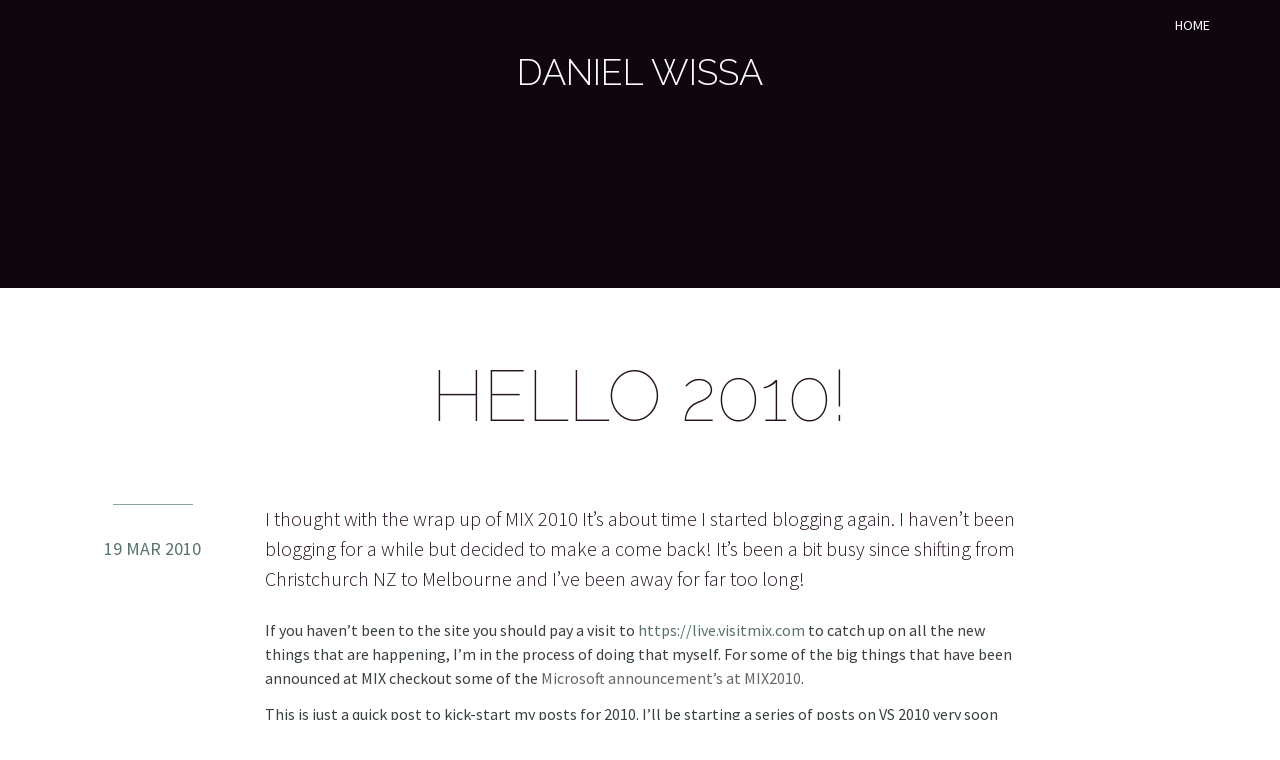

--- FILE ---
content_type: text/html; charset=utf-8
request_url: http://www.wissa.net/hello-2010/
body_size: 2869
content:
<!DOCTYPE html>
<html>
<head>
    <meta http-equiv="Content-Type" content="text/html" charset="UTF-8" />
    <meta http-equiv="X-UA-Compatible" content="IE=edge,chrome=1" />

    <title>Hello 2010!</title>

    <meta name="HandheldFriendly" content="True" />
    <meta name="MobileOptimized" content="320" />
    <meta name="viewport" content="width=device-width, initial-scale=1.0" />

    <link rel="stylesheet" type="text/css" href=/assets/css/bootstrap.css?v=4aebc6e7aa/>
    <link rel="stylesheet" type="text/css" href=/assets/css/style.css?v=4aebc6e7aa />

    <link rel="canonical" href="http://www.wissa.net/hello-2010/" />
    <meta name="referrer" content="origin-when-cross-origin" />
    
    <meta property="og:site_name" content="Daniel Wissa" />
    <meta property="og:type" content="article" />
    <meta property="og:title" content="Hello 2010!" />
    <meta property="og:description" content="I thought with the wrap up of MIX 2010 It’s about time I started blogging again. I haven’t been blogging for a while but decided to make a come back! It’s been a bit busy since shifting from Christchurch NZ to Melbourne and I’ve been away" />
    <meta property="og:url" content="http://www.wissa.net/hello-2010/" />
    <meta property="article:published_time" content="2010-03-19T05:19:00.000Z" />
    <meta property="article:modified_time" content="2010-03-19T05:19:00.000Z" />
    <meta name="twitter:card" content="summary" />
    <meta name="twitter:title" content="Hello 2010!" />
    <meta name="twitter:description" content="I thought with the wrap up of MIX 2010 It’s about time I started blogging again. I haven’t been blogging for a while but decided to make a come back! It’s been a bit busy since shifting from Christchurch NZ to Melbourne and I’ve been away" />
    <meta name="twitter:url" content="http://www.wissa.net/hello-2010/" />
    <meta name="twitter:label1" content="Written by" />
    <meta name="twitter:data1" content="Daniel Wissa" />
    <meta name="twitter:site" content="@danwissa" />
    
    <script type="application/ld+json">
{
    "@context": "https://schema.org",
    "@type": "Article",
    "publisher": {
        "@type": "Organization",
        "name": "Daniel Wissa",
        "logo": "http://www.wissa.net/ghost/img/ghosticon.jpg"
    },
    "author": {
        "@type": "Person",
        "name": "Daniel Wissa",
        "image": "http://www.wissa.net/content/images/2017/01/avatar.PNG",
        "url": "http://www.wissa.net/author/d-wissa/",
        "sameAs": []
    },
    "headline": "Hello 2010!",
    "url": "http://www.wissa.net/hello-2010/",
    "datePublished": "2010-03-19T05:19:00.000Z",
    "dateModified": "2010-03-19T05:19:00.000Z",
    "description": "I thought with the wrap up of MIX 2010 It’s about time I started blogging again. I haven’t been blogging for a while but decided to make a come back! It’s been a bit busy since shifting from Christchurch NZ to Melbourne and I’ve been away"
}
    </script>

    <meta name="generator" content="Ghost 0.9" />
    <link rel="alternate" type="application/rss+xml" title="Daniel Wissa" href="http://www.wissa.net/rss/" />
</head>
<body class="post-template">
    
    <nav class="navbar navbar-fixed-top header-white navbar-inverse navbar-transparent" role="navigation">
    <div class="container">
        <div class="navbar-header">
            <button type="button" class="navbar-toggle" data-toggle="collapse" data-target=".navbar-main">
                <span class="sr-only">Toggle navigation</span>
                <span class="icon-bar"></span>
                <span class="icon-bar"></span>
                <span class="icon-bar"></span>
            </button>
        </div>
        <div class="collapse navbar-collapse navbar-main">
            <ul class="nav navbar-nav navbar-right">
    <!-- Loop through the navigation items -->
    <li class="nav-home"><a href="http://www.wissa.net/">Home</a></li>
    <!-- End the loop -->
</ul>



        </div>
    </div>
</nav>

<header class="post-header header-white header-overlay align-center align-top">
    <div class="header-inner">
        <div class="container">
            <a class="brand light" href="http://www.wissa.net" role="banner" >
            </a>
            <h2 class="blog-title light">
                Daniel Wissa
            </h2>
        </div>
    </div>
</header>

<div id="main" class="content" role="main">
    <div class="container">

        <article class="post post">
            <div class="row">

                <h1 class="post-title text-center hyper lighter">Hello 2010!</h1>
                <div class="post-info text-center bordered-top col-md-2">
                    <time datetime="2010-03-19" class="post-time">19 Mar 2010</time>
                    
                </div>
                <div class="post-body bordered-bottom col-md-8">
                    <p>I thought with the wrap up of MIX 2010 It’s about time I started blogging again. I haven’t been blogging for a while but decided to make a come back! It’s been a bit busy since shifting from Christchurch NZ to Melbourne and I’ve been away for far too long!</p>

<p>If you haven’t been to the site you should pay a visit to <a href="https://live.visitmix.com"><span style="color: #666666;"><a href="https://live.visitmix.com">https://live.visitmix.com</a></span></a> to catch up on all the new things that are happening, I’m in the process of doing that myself. For some of the big things that have been announced at MIX checkout some of the <a href="https://www.microsoft.com/presspass/press/2010/mar10/03-16mix10day2pr.mspx"><span style="color: #666666;">Microsoft announcement’s at MIX2010</span></a>.</p>

<p>This is just a quick post to kick-start my posts for 2010. I’ll be starting a series of posts on VS 2010 very soon so stay tuned!</p>
                </div>
            </div>

            <footer class="post-footer">
                <div class="row">
                    <div class="post-share text-center bordered bordered-bottom col-md-8 col-md-offset-2">
                        <p class="light">
                            Share this post
                        </p>
                        <ul class="social-icons social-mini">
                            <li>
                                <a data-toggle="tooltip" title="Share on Twitter" href="https://twitter.com/share?text=Hello%202010!&amp;url=http://www.wissa.net/hello-2010/" onclick="window.open(this.href, 'twitter-share', 'width=550,height=235');return false;">
                                    <i class="icon-twitter"></i>
                                </a>
                            </li>
                            <li>


                                <a data-toggle="tooltip" title="Share on Facebook" href="https://www.facebook.com/sharer/sharer.php?u=http://www.wissa.net/hello-2010/" onclick="window.open(this.href, 'facebook-share','width=580,height=296');return false;">
                                    <i class="icon-facebook"></i>
                                </a>
                            </li>
                            <li>
                                <a data-toggle="tooltip" title="Share on Google plus" href="https://plus.google.com/share?url=http://www.wissa.net/hello-2010/"             onclick="window.open(this.href, 'google-plus-share', 'width=490,height=530');return false;">
                                    <i class="icon-google-plus"></i>
                                </a>
                            </li>

                        </ul>
                    </div>
                </div>

                <div class="post-author row">
                    <div class="col-md-2 text-center">
                    </div>
                    <div class="col-md-8">
                        <h4 class="small-screen-center">Daniel Wissa</h4>
                        <p class="lead"></p>
                    </div>
                </div>

            </footer>

        </article>
    </div>
</div>
<footer id="footer"  class="text-center" style="background-image: url()" >
    <div class="container">
        <ul class="social-icons">
        	<li>
                <a data-toggle="tooltip" title="Share on Twitter" href="https://twitter.com/share?text=Daniel%20Wissa&amp;url=http://www.wissa.net/hello-2010/" onclick="window.open(this.href, 'twitter-share', 'width=550,height=235');return false;">
                    <i class="icon-twitter"></i>
                </a>
            </li>
            <li>


                <a data-toggle="tooltip" title="Share on Facebook" href="https://www.facebook.com/sharer/sharer.php?u=http://www.wissa.net/hello-2010/" onclick="window.open(this.href, 'facebook-share','width=580,height=296');return false;">
                    <i class="icon-facebook"></i>
                </a>
            </li>
            <li>
                <a data-toggle="tooltip" title="Share on Google plus" href="https://plus.google.com/share?url=http://www.wissa.net/hello-2010/"             onclick="window.open(this.href, 'google-plus-share', 'width=490,height=530');return false;">
                    <i class="icon-google-plus"></i>
                </a>
            </li>
        </ul>
        <p class="copy-text">
        	All content copyright
        	<a href="/">Daniel Wissa</a> &copy; 2013 &bull; All rights reserved.
        </p>
    </div>
</footer>

    

    <script type="text/javascript" src="https://code.jquery.com/jquery-1.12.0.min.js"></script>
    <script type="text/javascript" src=/assets/js/bootstrap.min.js?v=4aebc6e7aa></script>
    <script type="text/javascript" src=/assets/js/waypoints.min.js?v=4aebc6e7aa></script>
    <script type="text/javascript" src=/assets/js/script.js?v=4aebc6e7aa></script>

<script defer src="https://static.cloudflareinsights.com/beacon.min.js/vcd15cbe7772f49c399c6a5babf22c1241717689176015" integrity="sha512-ZpsOmlRQV6y907TI0dKBHq9Md29nnaEIPlkf84rnaERnq6zvWvPUqr2ft8M1aS28oN72PdrCzSjY4U6VaAw1EQ==" data-cf-beacon='{"version":"2024.11.0","token":"e91d475ac5c144f386eace6ed76d0bae","r":1,"server_timing":{"name":{"cfCacheStatus":true,"cfEdge":true,"cfExtPri":true,"cfL4":true,"cfOrigin":true,"cfSpeedBrain":true},"location_startswith":null}}' crossorigin="anonymous"></script>
</body>
</html>


--- FILE ---
content_type: application/javascript
request_url: http://www.wissa.net/assets/js/script.js?v=4aebc6e7aa
body_size: 583
content:
/**
 * Main JS file for Gamma
 */

/*globals jQuery, document */
(function ($) {
    "use strict";

    $(document).ready(function(){

        // Tooltip init
        tooltipInit();

        // Init the posts
        postInit();

        var header = $('.navbar'),
            content = $('.content');



        content.waypoint(function(direction) {
            header.toggleClass('navbar-transparent');
        });

    });


// Init bootstrap tooltip
function tooltipInit() {
    $('[data-toggle]').tooltip();
}

function postInit() {
    // Set lead paragraphs
    $('.post-body p:first-child').addClass('lead');

    // Set feature image
    var featured = $('.featured-image').find('img').attr('src');
    if (featured) {
        $('.post-header').css('backgroundImage','url('+featured+')');
        $('#footer').css('backgroundImage','url('+featured+')');
    };
}

}(jQuery));

